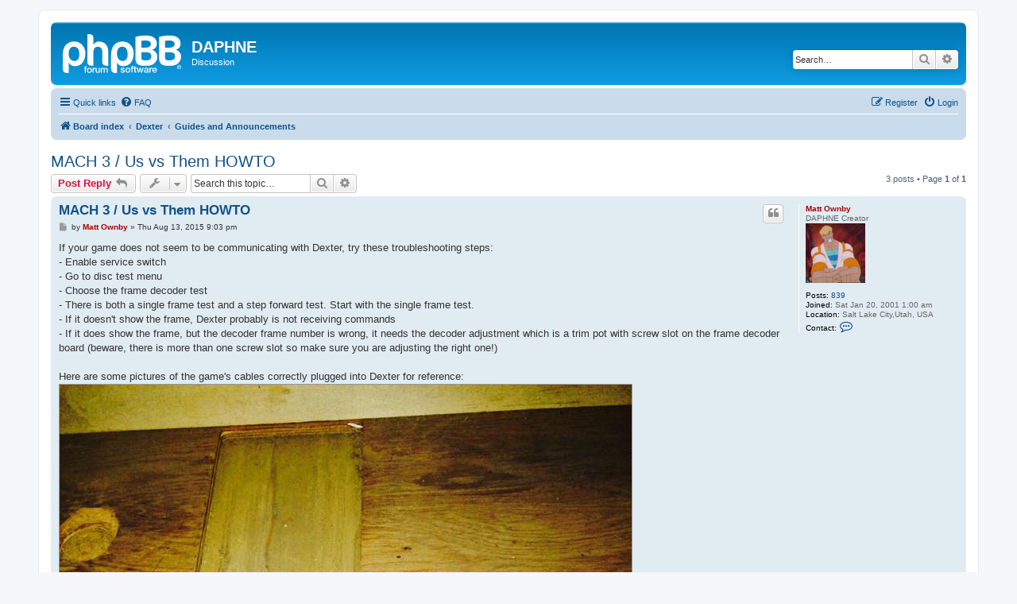

--- FILE ---
content_type: text/html; charset=UTF-8
request_url: https://www.daphne-emu.com:9443/phpBB3/viewtopic.php?p=14178&sid=7c08a157221332a9f09ed8a50a327324
body_size: 5921
content:
<!DOCTYPE html>
<html dir="ltr" lang="en-gb">
<head>
<meta charset="utf-8" />
<meta http-equiv="X-UA-Compatible" content="IE=edge">
<meta name="viewport" content="width=device-width, initial-scale=1" />

<title>MACH 3 / Us vs Them HOWTO - DAPHNE</title>


	<link rel="canonical" href="https://www.daphne-emu.com:9443/phpBB3/viewtopic.php?t=3032">

<!--
	phpBB style name: prosilver
	Based on style:   prosilver (this is the default phpBB3 style)
	Original author:  Tom Beddard ( http://www.subBlue.com/ )
	Modified by:
-->

<link href="./assets/css/font-awesome.min.css?assets_version=6" rel="stylesheet">
<link href="./styles/prosilver/theme/stylesheet.css?assets_version=6" rel="stylesheet">
<link href="./styles/prosilver/theme/en/stylesheet.css?assets_version=6" rel="stylesheet">




<!--[if lte IE 9]>
	<link href="./styles/prosilver/theme/tweaks.css?assets_version=6" rel="stylesheet">
<![endif]-->





</head>
<body id="phpbb" class="nojs notouch section-viewtopic ltr ">


<div id="wrap" class="wrap">
	<a id="top" class="top-anchor" accesskey="t"></a>
	<div id="page-header">
		<div class="headerbar" role="banner">
					<div class="inner">

			<div id="site-description" class="site-description">
		<a id="logo" class="logo" href="./index.php?sid=9e2963bffd085513f1ec666129a3d12f" title="Board index">
					<span class="site_logo"></span>
				</a>
				<h1>DAPHNE</h1>
				<p>Discussion</p>
				<p class="skiplink"><a href="#start_here">Skip to content</a></p>
			</div>

									<div id="search-box" class="search-box search-header" role="search">
				<form action="./search.php?sid=9e2963bffd085513f1ec666129a3d12f" method="get" id="search">
				<fieldset>
					<input name="keywords" id="keywords" type="search" maxlength="128" title="Search for keywords" class="inputbox search tiny" size="20" value="" placeholder="Search…" />
					<button class="button button-search" type="submit" title="Search">
						<i class="icon fa-search fa-fw" aria-hidden="true"></i><span class="sr-only">Search</span>
					</button>
					<a href="./search.php?sid=9e2963bffd085513f1ec666129a3d12f" class="button button-search-end" title="Advanced search">
						<i class="icon fa-cog fa-fw" aria-hidden="true"></i><span class="sr-only">Advanced search</span>
					</a>
					<input type="hidden" name="sid" value="9e2963bffd085513f1ec666129a3d12f" />

				</fieldset>
				</form>
			</div>
						
			</div>
					</div>
				<div class="navbar" role="navigation">
	<div class="inner">

	<ul id="nav-main" class="nav-main linklist" role="menubar">

		<li id="quick-links" class="quick-links dropdown-container responsive-menu" data-skip-responsive="true">
			<a href="#" class="dropdown-trigger">
				<i class="icon fa-bars fa-fw" aria-hidden="true"></i><span>Quick links</span>
			</a>
			<div class="dropdown">
				<div class="pointer"><div class="pointer-inner"></div></div>
				<ul class="dropdown-contents" role="menu">
					
											<li class="separator"></li>
																									<li>
								<a href="./search.php?search_id=unanswered&amp;sid=9e2963bffd085513f1ec666129a3d12f" role="menuitem">
									<i class="icon fa-file-o fa-fw icon-gray" aria-hidden="true"></i><span>Unanswered topics</span>
								</a>
							</li>
							<li>
								<a href="./search.php?search_id=active_topics&amp;sid=9e2963bffd085513f1ec666129a3d12f" role="menuitem">
									<i class="icon fa-file-o fa-fw icon-blue" aria-hidden="true"></i><span>Active topics</span>
								</a>
							</li>
							<li class="separator"></li>
							<li>
								<a href="./search.php?sid=9e2963bffd085513f1ec666129a3d12f" role="menuitem">
									<i class="icon fa-search fa-fw" aria-hidden="true"></i><span>Search</span>
								</a>
							</li>
					
										<li class="separator"></li>

									</ul>
			</div>
		</li>

				<li data-skip-responsive="true">
			<a href="/phpBB3/app.php/help/faq?sid=9e2963bffd085513f1ec666129a3d12f" rel="help" title="Frequently Asked Questions" role="menuitem">
				<i class="icon fa-question-circle fa-fw" aria-hidden="true"></i><span>FAQ</span>
			</a>
		</li>
						
			<li class="rightside"  data-skip-responsive="true">
			<a href="./ucp.php?mode=login&amp;redirect=viewtopic.php%3Fp%3D14178&amp;sid=9e2963bffd085513f1ec666129a3d12f" title="Login" accesskey="x" role="menuitem">
				<i class="icon fa-power-off fa-fw" aria-hidden="true"></i><span>Login</span>
			</a>
		</li>
					<li class="rightside" data-skip-responsive="true">
				<a href="./ucp.php?mode=register&amp;sid=9e2963bffd085513f1ec666129a3d12f" role="menuitem">
					<i class="icon fa-pencil-square-o  fa-fw" aria-hidden="true"></i><span>Register</span>
				</a>
			</li>
						</ul>

	<ul id="nav-breadcrumbs" class="nav-breadcrumbs linklist navlinks" role="menubar">
				
		
		<li class="breadcrumbs" itemscope itemtype="https://schema.org/BreadcrumbList">

			
							<span class="crumb" itemtype="https://schema.org/ListItem" itemprop="itemListElement" itemscope><a itemprop="item" href="./index.php?sid=9e2963bffd085513f1ec666129a3d12f" accesskey="h" data-navbar-reference="index"><i class="icon fa-home fa-fw"></i><span itemprop="name">Board index</span></a><meta itemprop="position" content="1" /></span>

											
								<span class="crumb" itemtype="https://schema.org/ListItem" itemprop="itemListElement" itemscope data-forum-id="27"><a itemprop="item" href="./viewforum.php?f=27&amp;sid=9e2963bffd085513f1ec666129a3d12f"><span itemprop="name">Dexter</span></a><meta itemprop="position" content="2" /></span>
															
								<span class="crumb" itemtype="https://schema.org/ListItem" itemprop="itemListElement" itemscope data-forum-id="28"><a itemprop="item" href="./viewforum.php?f=28&amp;sid=9e2963bffd085513f1ec666129a3d12f"><span itemprop="name">Guides and Announcements</span></a><meta itemprop="position" content="3" /></span>
							
					</li>

		
					<li class="rightside responsive-search">
				<a href="./search.php?sid=9e2963bffd085513f1ec666129a3d12f" title="View the advanced search options" role="menuitem">
					<i class="icon fa-search fa-fw" aria-hidden="true"></i><span class="sr-only">Search</span>
				</a>
			</li>
			</ul>

	</div>
</div>
	</div>

	
	<a id="start_here" class="anchor"></a>
	<div id="page-body" class="page-body" role="main">
		
		
<h2 class="topic-title"><a href="./viewtopic.php?t=3032&amp;sid=9e2963bffd085513f1ec666129a3d12f">MACH 3 / Us vs Them HOWTO</a></h2>
<!-- NOTE: remove the style="display: none" when you want to have the forum description on the topic body -->



<div class="action-bar bar-top">
	
			<a href="./posting.php?mode=reply&amp;t=3032&amp;sid=9e2963bffd085513f1ec666129a3d12f" class="button" title="Post a reply">
							<span>Post Reply</span> <i class="icon fa-reply fa-fw" aria-hidden="true"></i>
					</a>
	
			<div class="dropdown-container dropdown-button-control topic-tools">
		<span title="Topic tools" class="button button-secondary dropdown-trigger dropdown-select">
			<i class="icon fa-wrench fa-fw" aria-hidden="true"></i>
			<span class="caret"><i class="icon fa-sort-down fa-fw" aria-hidden="true"></i></span>
		</span>
		<div class="dropdown">
			<div class="pointer"><div class="pointer-inner"></div></div>
			<ul class="dropdown-contents">
																												<li>
					<a href="./viewtopic.php?t=3032&amp;sid=9e2963bffd085513f1ec666129a3d12f&amp;view=print" title="Print view" accesskey="p">
						<i class="icon fa-print fa-fw" aria-hidden="true"></i><span>Print view</span>
					</a>
				</li>
											</ul>
		</div>
	</div>
	
			<div class="search-box" role="search">
			<form method="get" id="topic-search" action="./search.php?sid=9e2963bffd085513f1ec666129a3d12f">
			<fieldset>
				<input class="inputbox search tiny"  type="search" name="keywords" id="search_keywords" size="20" placeholder="Search this topic…" />
				<button class="button button-search" type="submit" title="Search">
					<i class="icon fa-search fa-fw" aria-hidden="true"></i><span class="sr-only">Search</span>
				</button>
				<a href="./search.php?sid=9e2963bffd085513f1ec666129a3d12f" class="button button-search-end" title="Advanced search">
					<i class="icon fa-cog fa-fw" aria-hidden="true"></i><span class="sr-only">Advanced search</span>
				</a>
				<input type="hidden" name="t" value="3032" />
<input type="hidden" name="sf" value="msgonly" />
<input type="hidden" name="sid" value="9e2963bffd085513f1ec666129a3d12f" />

			</fieldset>
			</form>
		</div>
	
			<div class="pagination">
			3 posts
							&bull; Page <strong>1</strong> of <strong>1</strong>
					</div>
		</div>




			<div id="p14038" class="post has-profile bg2">
		<div class="inner">

		<dl class="postprofile" id="profile14038">
			<dt class="has-profile-rank no-avatar">
				<div class="avatar-container">
																			</div>
								<a href="./memberlist.php?mode=viewprofile&amp;u=3111&amp;sid=9e2963bffd085513f1ec666129a3d12f" style="color: #AA0000;" class="username-coloured">Matt Ownby</a>							</dt>

						<dd class="profile-rank">DAPHNE Creator<br /><img src="./images/ranks/matt_rank.jpg" alt="DAPHNE Creator" title="DAPHNE Creator" /></dd>			
		<dd class="profile-posts"><strong>Posts:</strong> <a href="./search.php?author_id=3111&amp;sr=posts&amp;sid=9e2963bffd085513f1ec666129a3d12f">839</a></dd>		<dd class="profile-joined"><strong>Joined:</strong> Sat Jan 20, 2001 1:00 am</dd>		
		
																<dd class="profile-custom-field profile-phpbb_location"><strong>Location:</strong> Salt Lake City,Utah, USA</dd>
							
							<dd class="profile-contact">
				<strong>Contact:</strong>
				<div class="dropdown-container dropdown-left">
					<a href="#" class="dropdown-trigger" title="Contact Matt Ownby">
						<i class="icon fa-commenting-o fa-fw icon-lg" aria-hidden="true"></i><span class="sr-only">Contact Matt Ownby</span>
					</a>
					<div class="dropdown">
						<div class="pointer"><div class="pointer-inner"></div></div>
						<div class="dropdown-contents contact-icons">
																																								<div>
																	<a href="http://www.daphne-emu.com" title="Website" class="last-cell">
										<span class="contact-icon phpbb_website-icon">Website</span>									</a>
																	</div>
																					</div>
					</div>
				</div>
			</dd>
				
		</dl>

		<div class="postbody">
						<div id="post_content14038">

					<h3 class="first">
						<a href="./viewtopic.php?p=14038&amp;sid=9e2963bffd085513f1ec666129a3d12f#p14038">MACH 3 / Us vs Them HOWTO</a>
		</h3>

													<ul class="post-buttons">
																																									<li>
							<a href="./posting.php?mode=quote&amp;p=14038&amp;sid=9e2963bffd085513f1ec666129a3d12f" title="Reply with quote" class="button button-icon-only">
								<i class="icon fa-quote-left fa-fw" aria-hidden="true"></i><span class="sr-only">Quote</span>
							</a>
						</li>
														</ul>
							
						<p class="author">
									<a class="unread" href="./viewtopic.php?p=14038&amp;sid=9e2963bffd085513f1ec666129a3d12f#p14038" title="Post">
						<i class="icon fa-file fa-fw icon-lightgray icon-md" aria-hidden="true"></i><span class="sr-only">Post</span>
					</a>
								<span class="responsive-hide">by <strong><a href="./memberlist.php?mode=viewprofile&amp;u=3111&amp;sid=9e2963bffd085513f1ec666129a3d12f" style="color: #AA0000;" class="username-coloured">Matt Ownby</a></strong> &raquo; </span><time datetime="2015-08-13T20:03:30+00:00">Thu Aug 13, 2015 9:03 pm</time>
			</p>
			
			
			
			
			<div class="content">If your game does not seem to be communicating with Dexter, try these troubleshooting steps:<br>
- Enable service switch<br>
- Go to disc test menu<br>
- Choose the frame decoder test<br>
- There is both a single frame test and a step forward test.  Start with the single frame test.<br>
- If it doesn't show the frame, Dexter probably is not receiving commands<br>
- If it does show the frame, but the decoder frame number is wrong, it needs the decoder adjustment which is a trim pot with screw slot on the frame decoder board (beware, there is more than one screw slot so make sure you are adjusting the right one!)<br>
<br>
Here are some pictures of the game's cables correctly plugged into Dexter for reference:<br>

<div class="inline-attachment">
			
		
				<dl class="file">
			<dt class="attach-image"><img src="./download/file.php?id=86&amp;sid=9e2963bffd085513f1ec666129a3d12f" class="postimage" alt="11897102_10207518276538689_1304879146_n.jpg" onclick="viewableArea(this);" /></dt>
						<dd>11897102_10207518276538689_1304879146_n.jpg (122.91 KiB) Viewed 89004 times</dd>
		</dl>
		
		
			</div>
<div class="inline-attachment">
			
		
				<dl class="file">
			<dt class="attach-image"><img src="./download/file.php?id=85&amp;sid=9e2963bffd085513f1ec666129a3d12f" class="postimage" alt="11872725_10207518276858697_743501615_n.jpg" onclick="viewableArea(this);" /></dt>
						<dd>11872725_10207518276858697_743501615_n.jpg (111.54 KiB) Viewed 89004 times</dd>
		</dl>
		
		
			</div>
<div class="inline-attachment">
			
		
				<dl class="file">
			<dt class="attach-image"><img src="./download/file.php?id=84&amp;sid=9e2963bffd085513f1ec666129a3d12f" class="postimage" alt="11908173_10207518277418711_1146501962_n.jpg" onclick="viewableArea(this);" /></dt>
						<dd>11908173_10207518277418711_1146501962_n.jpg (133.69 KiB) Viewed 89005 times</dd>
		</dl>
		
		
			</div></div>

			
			
									
						
							<div id="sig14038" class="signature">Check out <a href="http://my-cool-projects.blogspot.com" class="postlink">my cool projects</a>!</div>			
						</div>

		</div>

				<div class="back2top">
						<a href="#top" class="top" title="Top">
				<i class="icon fa-chevron-circle-up fa-fw icon-gray" aria-hidden="true"></i>
				<span class="sr-only">Top</span>
			</a>
					</div>
		
		</div>
	</div>

				<div id="p14128" class="post has-profile bg1">
		<div class="inner">

		<dl class="postprofile" id="profile14128">
			<dt class="has-profile-rank no-avatar">
				<div class="avatar-container">
																			</div>
								<a href="./memberlist.php?mode=viewprofile&amp;u=53&amp;sid=9e2963bffd085513f1ec666129a3d12f" style="color: #FF6600;" class="username-coloured">Warren Ondras</a>							</dt>

						<dd class="profile-rank">DAPHNE Team<br /><img src="./images/ranks/dev_rank.jpg" alt="DAPHNE Team" title="DAPHNE Team" /></dd>			
		<dd class="profile-posts"><strong>Posts:</strong> <a href="./search.php?author_id=53&amp;sr=posts&amp;sid=9e2963bffd085513f1ec666129a3d12f">139</a></dd>		<dd class="profile-joined"><strong>Joined:</strong> Fri Jul 27, 2001 1:00 am</dd>		
		
						
						
		</dl>

		<div class="postbody">
						<div id="post_content14128">

					<h3 >
						<a href="./viewtopic.php?p=14128&amp;sid=9e2963bffd085513f1ec666129a3d12f#p14128">Re: MACH 3 / Us vs Them HOWTO</a>
		</h3>

													<ul class="post-buttons">
																																									<li>
							<a href="./posting.php?mode=quote&amp;p=14128&amp;sid=9e2963bffd085513f1ec666129a3d12f" title="Reply with quote" class="button button-icon-only">
								<i class="icon fa-quote-left fa-fw" aria-hidden="true"></i><span class="sr-only">Quote</span>
							</a>
						</li>
														</ul>
							
						<p class="author">
									<a class="unread" href="./viewtopic.php?p=14128&amp;sid=9e2963bffd085513f1ec666129a3d12f#p14128" title="Post">
						<i class="icon fa-file fa-fw icon-lightgray icon-md" aria-hidden="true"></i><span class="sr-only">Post</span>
					</a>
								<span class="responsive-hide">by <strong><a href="./memberlist.php?mode=viewprofile&amp;u=53&amp;sid=9e2963bffd085513f1ec666129a3d12f" style="color: #FF6600;" class="username-coloured">Warren Ondras</a></strong> &raquo; </span><time datetime="2016-05-24T18:32:52+00:00">Tue May 24, 2016 7:32 pm</time>
			</p>
			
			
			
			
			<div class="content">One additional note:<br>
<br>
If the frame decoder test is successful, but the game still gets stuck at the boot screen, your slam switch may be bent or disconnected. You MUST have a normally closed switch (or just a wire to ground) on the slam switch input, or the game will not start.<br>
<br>
This is not a Dexter-specific issue, but it's likely to come up in some cases where the cabinet didn't already have a working player.</div>

			
			
									
						
										
						</div>

		</div>

				<div class="back2top">
						<a href="#top" class="top" title="Top">
				<i class="icon fa-chevron-circle-up fa-fw icon-gray" aria-hidden="true"></i>
				<span class="sr-only">Top</span>
			</a>
					</div>
		
		</div>
	</div>

				<div id="p14178" class="post has-profile bg2">
		<div class="inner">

		<dl class="postprofile" id="profile14178">
			<dt class="has-profile-rank no-avatar">
				<div class="avatar-container">
																			</div>
								<a href="./memberlist.php?mode=viewprofile&amp;u=53&amp;sid=9e2963bffd085513f1ec666129a3d12f" style="color: #FF6600;" class="username-coloured">Warren Ondras</a>							</dt>

						<dd class="profile-rank">DAPHNE Team<br /><img src="./images/ranks/dev_rank.jpg" alt="DAPHNE Team" title="DAPHNE Team" /></dd>			
		<dd class="profile-posts"><strong>Posts:</strong> <a href="./search.php?author_id=53&amp;sr=posts&amp;sid=9e2963bffd085513f1ec666129a3d12f">139</a></dd>		<dd class="profile-joined"><strong>Joined:</strong> Fri Jul 27, 2001 1:00 am</dd>		
		
						
						
		</dl>

		<div class="postbody">
						<div id="post_content14178">

					<h3 >
						<a href="./viewtopic.php?p=14178&amp;sid=9e2963bffd085513f1ec666129a3d12f#p14178">Re: MACH 3 / Us vs Them HOWTO</a>
		</h3>

													<ul class="post-buttons">
																																									<li>
							<a href="./posting.php?mode=quote&amp;p=14178&amp;sid=9e2963bffd085513f1ec666129a3d12f" title="Reply with quote" class="button button-icon-only">
								<i class="icon fa-quote-left fa-fw" aria-hidden="true"></i><span class="sr-only">Quote</span>
							</a>
						</li>
														</ul>
							
						<p class="author">
									<a class="unread" href="./viewtopic.php?p=14178&amp;sid=9e2963bffd085513f1ec666129a3d12f#p14178" title="Post">
						<i class="icon fa-file fa-fw icon-lightgray icon-md" aria-hidden="true"></i><span class="sr-only">Post</span>
					</a>
								<span class="responsive-hide">by <strong><a href="./memberlist.php?mode=viewprofile&amp;u=53&amp;sid=9e2963bffd085513f1ec666129a3d12f" style="color: #FF6600;" class="username-coloured">Warren Ondras</a></strong> &raquo; </span><time datetime="2016-06-07T13:56:02+00:00">Tue Jun 07, 2016 2:56 pm</time>
			</p>
			
			
			
			
			<div class="content">I've posted a video with setup, troubleshooting and adjustments for MACH 3:<br>
<br>
<iframe width="425" height="239" src="//www.youtube.com/embed/q-xq6hrcStc?rel=0" frameborder="0" allowfullscreen=""></iframe><br>
<br>
Most of it applies both for Dexter and for the original PR-8210 player. Hopefully it will be a useful reference for "normal" behavior, and for some common problems you may encounter.</div>

			
			
									
						
										
						</div>

		</div>

				<div class="back2top">
						<a href="#top" class="top" title="Top">
				<i class="icon fa-chevron-circle-up fa-fw icon-gray" aria-hidden="true"></i>
				<span class="sr-only">Top</span>
			</a>
					</div>
		
		</div>
	</div>

	

	<div class="action-bar bar-bottom">
	
			<a href="./posting.php?mode=reply&amp;t=3032&amp;sid=9e2963bffd085513f1ec666129a3d12f" class="button" title="Post a reply">
							<span>Post Reply</span> <i class="icon fa-reply fa-fw" aria-hidden="true"></i>
					</a>
		
		<div class="dropdown-container dropdown-button-control topic-tools">
		<span title="Topic tools" class="button button-secondary dropdown-trigger dropdown-select">
			<i class="icon fa-wrench fa-fw" aria-hidden="true"></i>
			<span class="caret"><i class="icon fa-sort-down fa-fw" aria-hidden="true"></i></span>
		</span>
		<div class="dropdown">
			<div class="pointer"><div class="pointer-inner"></div></div>
			<ul class="dropdown-contents">
																												<li>
					<a href="./viewtopic.php?t=3032&amp;sid=9e2963bffd085513f1ec666129a3d12f&amp;view=print" title="Print view" accesskey="p">
						<i class="icon fa-print fa-fw" aria-hidden="true"></i><span>Print view</span>
					</a>
				</li>
											</ul>
		</div>
	</div>

			<form method="post" action="./viewtopic.php?t=3032&amp;sid=9e2963bffd085513f1ec666129a3d12f">
		<div class="dropdown-container dropdown-container-left dropdown-button-control sort-tools">
	<span title="Display and sorting options" class="button button-secondary dropdown-trigger dropdown-select">
		<i class="icon fa-sort-amount-asc fa-fw" aria-hidden="true"></i>
		<span class="caret"><i class="icon fa-sort-down fa-fw" aria-hidden="true"></i></span>
	</span>
	<div class="dropdown hidden">
		<div class="pointer"><div class="pointer-inner"></div></div>
		<div class="dropdown-contents">
			<fieldset class="display-options">
							<label>Display: <select name="st" id="st"><option value="0" selected="selected">All posts</option><option value="1">1 day</option><option value="7">7 days</option><option value="14">2 weeks</option><option value="30">1 month</option><option value="90">3 months</option><option value="180">6 months</option><option value="365">1 year</option></select></label>
								<label>Sort by: <select name="sk" id="sk"><option value="a">Author</option><option value="t" selected="selected">Post time</option><option value="s">Subject</option></select></label>
				<label>Direction: <select name="sd" id="sd"><option value="a" selected="selected">Ascending</option><option value="d">Descending</option></select></label>
								<hr class="dashed" />
				<input type="submit" class="button2" name="sort" value="Go" />
						</fieldset>
		</div>
	</div>
</div>
		</form>
	
	
	
			<div class="pagination">
			3 posts
							&bull; Page <strong>1</strong> of <strong>1</strong>
					</div>
	</div>


<div class="action-bar actions-jump">
		<p class="jumpbox-return">
		<a href="./viewforum.php?f=28&amp;sid=9e2963bffd085513f1ec666129a3d12f" class="left-box arrow-left" accesskey="r">
			<i class="icon fa-angle-left fa-fw icon-black" aria-hidden="true"></i><span>Return to “Guides and Announcements”</span>
		</a>
	</p>
	
		<div class="jumpbox dropdown-container dropdown-container-right dropdown-up dropdown-left dropdown-button-control" id="jumpbox">
			<span title="Jump to" class="button button-secondary dropdown-trigger dropdown-select">
				<span>Jump to</span>
				<span class="caret"><i class="icon fa-sort-down fa-fw" aria-hidden="true"></i></span>
			</span>
		<div class="dropdown">
			<div class="pointer"><div class="pointer-inner"></div></div>
			<ul class="dropdown-contents">
																				<li><a href="./viewforum.php?f=27&amp;sid=9e2963bffd085513f1ec666129a3d12f" class="jumpbox-cat-link"> <span> Dexter</span></a></li>
																<li><a href="./viewforum.php?f=28&amp;sid=9e2963bffd085513f1ec666129a3d12f" class="jumpbox-sub-link"><span class="spacer"></span> <span>&#8627; &nbsp; Guides and Announcements</span></a></li>
																<li><a href="./viewforum.php?f=29&amp;sid=9e2963bffd085513f1ec666129a3d12f" class="jumpbox-sub-link"><span class="spacer"></span> <span>&#8627; &nbsp; Discussion</span></a></li>
											</ul>
		</div>
	</div>

	</div>




			</div>


<div id="page-footer" class="page-footer" role="contentinfo">
	<div class="navbar" role="navigation">
	<div class="inner">

	<ul id="nav-footer" class="nav-footer linklist" role="menubar">
		<li class="breadcrumbs">
									<span class="crumb"><a href="./index.php?sid=9e2963bffd085513f1ec666129a3d12f" data-navbar-reference="index"><i class="icon fa-home fa-fw" aria-hidden="true"></i><span>Board index</span></a></span>					</li>
		
				<li class="rightside">All times are <span title="UTC+1">UTC+01:00</span></li>
							<li class="rightside">
				<a href="./ucp.php?mode=delete_cookies&amp;sid=9e2963bffd085513f1ec666129a3d12f" data-ajax="true" data-refresh="true" role="menuitem">
					<i class="icon fa-trash fa-fw" aria-hidden="true"></i><span>Delete cookies</span>
				</a>
			</li>
																<li class="rightside" data-last-responsive="true">
				<a href="./memberlist.php?mode=contactadmin&amp;sid=9e2963bffd085513f1ec666129a3d12f" role="menuitem">
					<i class="icon fa-envelope fa-fw" aria-hidden="true"></i><span>Contact us</span>
				</a>
			</li>
			</ul>

	</div>
</div>

	<div class="copyright">
				<p class="footer-row">
			<span class="footer-copyright">Powered by <a href="https://www.phpbb.com/">phpBB</a>&reg; Forum Software &copy; phpBB Limited</span>
		</p>
						<p class="footer-row" role="menu">
			<a class="footer-link" href="./ucp.php?mode=privacy&amp;sid=9e2963bffd085513f1ec666129a3d12f" title="Privacy" role="menuitem">
				<span class="footer-link-text">Privacy</span>
			</a>
			|
			<a class="footer-link" href="./ucp.php?mode=terms&amp;sid=9e2963bffd085513f1ec666129a3d12f" title="Terms" role="menuitem">
				<span class="footer-link-text">Terms</span>
			</a>
		</p>
					</div>

	<div id="darkenwrapper" class="darkenwrapper" data-ajax-error-title="AJAX error" data-ajax-error-text="Something went wrong when processing your request." data-ajax-error-text-abort="User aborted request." data-ajax-error-text-timeout="Your request timed out; please try again." data-ajax-error-text-parsererror="Something went wrong with the request and the server returned an invalid reply.">
		<div id="darken" class="darken">&nbsp;</div>
	</div>

	<div id="phpbb_alert" class="phpbb_alert" data-l-err="Error" data-l-timeout-processing-req="Request timed out.">
		<a href="#" class="alert_close">
			<i class="icon fa-times-circle fa-fw" aria-hidden="true"></i>
		</a>
		<h3 class="alert_title">&nbsp;</h3><p class="alert_text"></p>
	</div>
	<div id="phpbb_confirm" class="phpbb_alert">
		<a href="#" class="alert_close">
			<i class="icon fa-times-circle fa-fw" aria-hidden="true"></i>
		</a>
		<div class="alert_text"></div>
	</div>
</div>

</div>

<div>
	<a id="bottom" class="anchor" accesskey="z"></a>
	<img class="sr-only" aria-hidden="true" src="&#x2F;phpBB3&#x2F;app.php&#x2F;cron&#x2F;cron.task.core.tidy_sessions&#x3F;sid&#x3D;9e2963bffd085513f1ec666129a3d12f" width="1" height="1" alt="">
</div>

<script src="./assets/javascript/jquery-3.7.1.min.js?assets_version=6"></script>
<script src="./assets/javascript/core.js?assets_version=6"></script>



<script src="./styles/prosilver/template/forum_fn.js?assets_version=6"></script>
<script src="./styles/prosilver/template/ajax.js?assets_version=6"></script>



</body>
</html>
